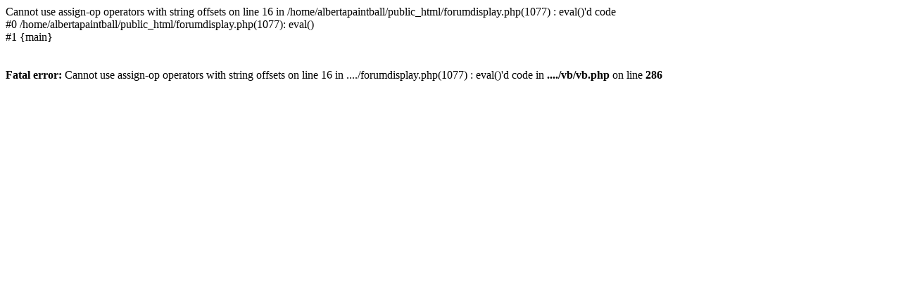

--- FILE ---
content_type: text/html; charset=ISO-8859-1
request_url: http://www.albertapaintball.com/forumdisplay.php?46-Site-Help&s=97d01a121e5303f06694e36e09987088
body_size: 507
content:
Cannot use assign-op operators with string offsets on line 16 in /home/albertapaintball/public_html/forumdisplay.php(1077) : eval()'d code<br />
#0 /home/albertapaintball/public_html/forumdisplay.php(1077): eval()<br />
#1 {main}<br /><br /><br /><strong>Fatal error:</strong> Cannot use assign-op operators with string offsets on line 16 in ..../forumdisplay.php(1077) : eval()'d code
 in <strong>..../vb/vb.php</strong> on line <strong>286</strong><br />